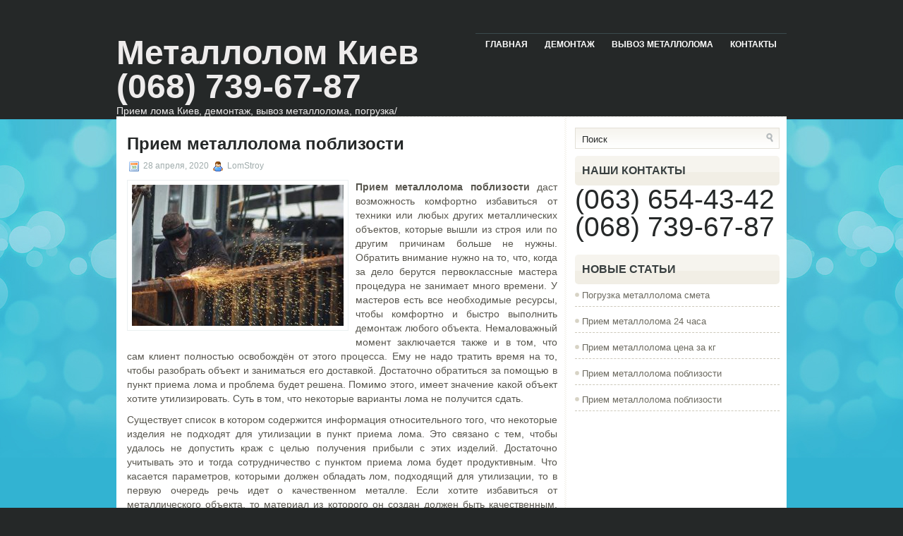

--- FILE ---
content_type: text/html; charset=UTF-8
request_url: http://lomstroy.kiev.ua/priem-metalloloma-poblizosti/
body_size: 6357
content:
<!DOCTYPE html PUBLIC "-//W3C//DTD XHTML 1.0 Transitional//EN" "http://www.w3.org/TR/xhtml1/DTD/xhtml1-transitional.dtd"><html xmlns="http://www.w3.org/1999/xhtml" lang="ru-RU" prefix="og: http://ogp.me/ns# fb: http://ogp.me/ns/fb# article: http://ogp.me/ns/article#">

<head profile="http://gmpg.org/xfn/11">
<meta http-equiv="Content-Type" content="text/html; charset=UTF-8" />

<title>Прием металлолома поблизости</title>
<link rel="stylesheet" href="http://lomstroy.kiev.ua/wp-content/themes/Primary/css/screen.css" type="text/css" media="screen, projection" />
<link rel="stylesheet" href="http://lomstroy.kiev.ua/wp-content/themes/Primary/css/print.css" type="text/css" media="print" />
<!--[if IE]><link rel="stylesheet" href="http://lomstroy.kiev.ua/wp-content/themes/Primary/css/ie.css" type="text/css" media="screen, projection"><![endif]-->
<link rel="stylesheet" href="http://lomstroy.kiev.ua/wp-content/themes/Primary/style.css" type="text/css" media="screen" />
<!--[if IE 6]>
	<script src="http://lomstroy.kiev.ua/wp-content/themes/Primary/js/pngfix.js"></script>
<![endif]--> 
<link rel="alternate" type="application/rss+xml" title="Металлолом Киев (068) 739-67-87 RSS Feed" href="http://lomstroy.kiev.ua/feed/" />
<link rel="alternate" type="application/atom+xml" title="Металлолом Киев (068) 739-67-87 Atom Feed" href="http://lomstroy.kiev.ua/feed/atom/" />
<link rel="pingback" href="http://lomstroy.kiev.ua/xmlrpc.php" />
<script src="http://lomstroy.kiev.ua/wp-content/themes/Primary/menu/mootools-1.2.5-core-yc.js" type="text/javascript"></script>
<link rel="stylesheet" href="http://lomstroy.kiev.ua/wp-content/themes/Primary/menu/MenuMatic.css" type="text/css" media="screen" charset="utf-8" />
<!--[if lt IE 7]>
	<link rel="stylesheet" href="http://lomstroy.kiev.ua/wp-content/themes/Primary/menu/MenuMatic-ie6.css" type="text/css" media="screen" charset="utf-8" />
<![endif]-->
<!-- Load the MenuMatic Class -->
<script src="http://lomstroy.kiev.ua/wp-content/themes/Primary/menu/MenuMatic_0.68.3.js" type="text/javascript" charset="utf-8"></script>



<!-- SEO Ultimate (http://www.seodesignsolutions.com/wordpress-seo/) -->
	<meta name="description" content="Прием металлолома поблизости даст возможность комфортно избавиться от техники или любых других металлических объектов, которые вышли из" />
	<meta name="keywords" content="металлом,металлолом цена,Металлолом цены,металлолом цена за кг киев,металлолом киев,пункт приема металлолома Киев,металлолом прием,металлолом прием киев,прием металлолом в киеве,металлолом прием цена,металлолом самовывоз,металлолом самовывоз киев,металлолом покупка,металлолом покупка киев,вывоз,метал,покупка металлолома киев,куплю металлолом,куплю металлолом киев,куплю металлолом самовывоз киев,Куплю лом чорного и цветного металлолома,куплю лом,куплю лом черных металлов,куплю лом черных металлов киев,куплю лом черных металлов киев цена,куплю лом цветных металлов,куплю лом цветных металлов киев,куплю лом цветных металлов цены,демонтажные работы,демонтаж металлических конструкций,Демонтаж металла и демонтаж металлоконструкций,демонтаж металла киев,Вывоз металлолома киев,Вывоз металлолома,вывоз металла киев,Металлолом купим вывоз,Вывоз лома черных металлов,Куплю Прием металлолома,Купим металлолом вывоз металлолома,Куплю Металлолом Цветмет,Прием металлолома Киев,демонтаж металлолома Киев" />
	<meta property="og:type" content="article" />
	<meta property="og:title" content="Прием металлолома поблизости" />
	<meta property="og:description" content="Прием металлолома поблизости даст возможность комфортно избавиться от техники или любых других металлических объектов, которые вышли из" />
	<meta property="og:url" content="http://lomstroy.kiev.ua/priem-metalloloma-poblizosti/" />
	<meta property="og:image" content="http://lomstroy.kiev.ua/wp-content/uploads/2020/04/8d77bce95958baddc4f1ab3ef7477a6e.jpg" />
	<meta property="article:published_time" content="2020-04-28" />
	<meta property="article:modified_time" content="2020-04-28" />
	<meta property="article:author" content="http://lomstroy.kiev.ua/author/redactor/" />
	<meta property="article:section" content="Прием металлолома" />
	<meta property="og:site_name" content="Металлолом Киев (068) 739-67-87" />
	<meta name="twitter:card" content="summary" />
<!-- /SEO Ultimate -->

<link rel='dns-prefetch' href='//s.w.org' />
		<script type="text/javascript">
			window._wpemojiSettings = {"baseUrl":"https:\/\/s.w.org\/images\/core\/emoji\/12.0.0-1\/72x72\/","ext":".png","svgUrl":"https:\/\/s.w.org\/images\/core\/emoji\/12.0.0-1\/svg\/","svgExt":".svg","source":{"concatemoji":"http:\/\/lomstroy.kiev.ua\/wp-includes\/js\/wp-emoji-release.min.js?ver=5.3.20"}};
			!function(e,a,t){var n,r,o,i=a.createElement("canvas"),p=i.getContext&&i.getContext("2d");function s(e,t){var a=String.fromCharCode;p.clearRect(0,0,i.width,i.height),p.fillText(a.apply(this,e),0,0);e=i.toDataURL();return p.clearRect(0,0,i.width,i.height),p.fillText(a.apply(this,t),0,0),e===i.toDataURL()}function c(e){var t=a.createElement("script");t.src=e,t.defer=t.type="text/javascript",a.getElementsByTagName("head")[0].appendChild(t)}for(o=Array("flag","emoji"),t.supports={everything:!0,everythingExceptFlag:!0},r=0;r<o.length;r++)t.supports[o[r]]=function(e){if(!p||!p.fillText)return!1;switch(p.textBaseline="top",p.font="600 32px Arial",e){case"flag":return s([127987,65039,8205,9895,65039],[127987,65039,8203,9895,65039])?!1:!s([55356,56826,55356,56819],[55356,56826,8203,55356,56819])&&!s([55356,57332,56128,56423,56128,56418,56128,56421,56128,56430,56128,56423,56128,56447],[55356,57332,8203,56128,56423,8203,56128,56418,8203,56128,56421,8203,56128,56430,8203,56128,56423,8203,56128,56447]);case"emoji":return!s([55357,56424,55356,57342,8205,55358,56605,8205,55357,56424,55356,57340],[55357,56424,55356,57342,8203,55358,56605,8203,55357,56424,55356,57340])}return!1}(o[r]),t.supports.everything=t.supports.everything&&t.supports[o[r]],"flag"!==o[r]&&(t.supports.everythingExceptFlag=t.supports.everythingExceptFlag&&t.supports[o[r]]);t.supports.everythingExceptFlag=t.supports.everythingExceptFlag&&!t.supports.flag,t.DOMReady=!1,t.readyCallback=function(){t.DOMReady=!0},t.supports.everything||(n=function(){t.readyCallback()},a.addEventListener?(a.addEventListener("DOMContentLoaded",n,!1),e.addEventListener("load",n,!1)):(e.attachEvent("onload",n),a.attachEvent("onreadystatechange",function(){"complete"===a.readyState&&t.readyCallback()})),(n=t.source||{}).concatemoji?c(n.concatemoji):n.wpemoji&&n.twemoji&&(c(n.twemoji),c(n.wpemoji)))}(window,document,window._wpemojiSettings);
		</script>
		<style type="text/css">
img.wp-smiley,
img.emoji {
	display: inline !important;
	border: none !important;
	box-shadow: none !important;
	height: 1em !important;
	width: 1em !important;
	margin: 0 .07em !important;
	vertical-align: -0.1em !important;
	background: none !important;
	padding: 0 !important;
}
</style>
	<link rel='stylesheet' id='wp-block-library-css'  href='http://lomstroy.kiev.ua/wp-includes/css/dist/block-library/style.min.css?ver=5.3.20' type='text/css' media='all' />
<link rel='https://api.w.org/' href='http://lomstroy.kiev.ua/wp-json/' />
<link rel="EditURI" type="application/rsd+xml" title="RSD" href="http://lomstroy.kiev.ua/xmlrpc.php?rsd" />
<link rel="wlwmanifest" type="application/wlwmanifest+xml" href="http://lomstroy.kiev.ua/wp-includes/wlwmanifest.xml" /> 
<link rel='prev' title='Прием металлолома дорого Киев' href='http://lomstroy.kiev.ua/priem-metalloloma-dorogo-kiev/' />
<link rel='next' title='Прием металлолома поблизости' href='http://lomstroy.kiev.ua/priem-metalloloma-poblizosti-2/' />
<meta name="generator" content="WordPress 5.3.20" />
<link rel='shortlink' href='http://lomstroy.kiev.ua/?p=1071' />
<link rel="alternate" type="application/json+oembed" href="http://lomstroy.kiev.ua/wp-json/oembed/1.0/embed?url=http%3A%2F%2Flomstroy.kiev.ua%2Fpriem-metalloloma-poblizosti%2F" />
<link rel="alternate" type="text/xml+oembed" href="http://lomstroy.kiev.ua/wp-json/oembed/1.0/embed?url=http%3A%2F%2Flomstroy.kiev.ua%2Fpriem-metalloloma-poblizosti%2F&#038;format=xml" />
<link rel="canonical" href="http://lomstroy.kiev.ua/priem-metalloloma-poblizosti/"/>

</head>
<body>
<script type="text/javascript">
	window.addEvent('domready', function() {			
			var myMenu = new MenuMatic();
	});	
</script>
<div id="wrap-wrapper">
	<div id="wrapper">
		<div id="container" class="container">  
			<div id="header" class="span-24">
				<div class="span-11">
											<h1><a href="http://lomstroy.kiev.ua">Металлолом Киев (068) 739-67-87</a></h1>
						<h2>Прием лома Киев, демонтаж, вывоз металлолома, погрузка/разгрузка</h2>

											
				</div>
			
				<div class="span-13 last">
                    <div id="pagemenucontainer">
        				<ul id="pagemenu" class="menu"><li id="menu-item-65" class="menu-item menu-item-type-post_type menu-item-object-page menu-item-home menu-item-65"><a href="http://lomstroy.kiev.ua/">Главная</a></li>
<li id="menu-item-66" class="menu-item menu-item-type-post_type menu-item-object-page menu-item-66"><a href="http://lomstroy.kiev.ua/demontazh/">Демонтаж</a></li>
<li id="menu-item-67" class="menu-item menu-item-type-post_type menu-item-object-page menu-item-67"><a href="http://lomstroy.kiev.ua/vyvoz-metalloloma/">Вывоз металлолома</a></li>
<li id="menu-item-68" class="menu-item menu-item-type-post_type menu-item-object-page menu-item-68"><a href="http://lomstroy.kiev.ua/kontakty/">Контакты</a></li>
</ul>        			</div>
				</div>
			</div>
			
			<div class="span-24">
				
				<div id="navcontainer">
									</div>
			</div>	<div class="span-24" id="contentwrap">	
			<div class="span-16">
				<div id="content">	
						
												<div class="post-1071 post type-post status-publish format-standard has-post-thumbnail hentry category-priem-metalloloma" id="post-1071">
							<h2 class="title">Прием металлолома поблизости</h2>
							<div class="postdate"><img src="http://lomstroy.kiev.ua/wp-content/themes/Primary/images/date.png" /> 28 апреля, 2020 <img src="http://lomstroy.kiev.ua/wp-content/themes/Primary/images/user.png" /> LomStroy </div>
			
							<div class="entry">
                                <img width="300" height="200" src="http://lomstroy.kiev.ua/wp-content/uploads/2020/04/8d77bce95958baddc4f1ab3ef7477a6e.jpg" class="alignleft post_thumbnail wp-post-image" alt="Прием металлолома поблизости" srcset="http://lomstroy.kiev.ua/wp-content/uploads/2020/04/8d77bce95958baddc4f1ab3ef7477a6e.jpg 1280w, http://lomstroy.kiev.ua/wp-content/uploads/2020/04/8d77bce95958baddc4f1ab3ef7477a6e-300x200.jpg 300w, http://lomstroy.kiev.ua/wp-content/uploads/2020/04/8d77bce95958baddc4f1ab3ef7477a6e-1024x682.jpg 1024w, http://lomstroy.kiev.ua/wp-content/uploads/2020/04/8d77bce95958baddc4f1ab3ef7477a6e-768x512.jpg 768w" sizes="(max-width: 300px) 100vw, 300px" />								
<p><strong>Прием металлолома поблизости</strong> даст возможность комфортно избавиться от техники или любых других металлических объектов, которые вышли из строя или по другим причинам больше не нужны. Обратить внимание нужно на то, что, когда за дело берутся первоклассные мастера процедура не занимает много времени. У мастеров есть все необходимые ресурсы, чтобы комфортно и быстро выполнить демонтаж любого объекта. Немаловажный момент заключается также и в том, что сам клиент полностью освобождён от этого процесса. Ему не надо тратить время на то, чтобы разобрать объект и заниматься его доставкой. Достаточно обратиться за помощью в пункт приема лома и проблема будет решена. Помимо этого, имеет значение какой объект хотите утилизировать. Суть в том, что некоторые варианты лома не получится сдать. </p>



<p>Существует список в котором содержится информация относительного того, что некоторые изделия не подходят для утилизации в пункт приема лома. Это связано с тем, чтобы удалось не допустить краж с целью получения прибыли с этих изделий. Достаточно учитывать это и тогда сотрудничество с пунктом приема лома будет продуктивным. Что касается параметров, которыми должен обладать лом, подходящий для утилизации, то в первую очередь речь идет о качественном металле. Если хотите избавиться от металлического объекта, то материал из которого он создан должен быть качественным. Объекты в которых есть разного рода примеси являются далеко не самым лучшим вариантом. </p>



<p>Прием металлолома поблизости даст возможность продуктивно и легко утилизировать металлические отходы. Тем более, что заниматься всем этим процессом самостоятельно не придется. Когда за дело берутся первоклассные специалисты, все происходит быстро и качественно. Относительно цены лома, то она зависит в первую очередь от того цвета изделия. Необходимо учитывать, что цветной и черный лом имеют разную стоимость. Большинство клиентов начинают сотрудничество с пунктом приема лома из-за того, что это не только продуктивно с точки зрения экономии времени, но и невероятно полезно. Таким образом клиентам удается способствовать развитию такого удивительного и важного процесса как вторичная переработка. С помощью этого удивительного направления создаются новые изделия. При этом ресурсы экономятся.</p>



<p>Прием металлолома поблизости  <a href="https://lomstroy.kiev.ua/">https://lomstroy.kiev.ua/</a> является прекрасным вариантом куда можно отправить технику или другие изделия. Из них будут изготавливать другие изделия, тем самым способствуя развитию вторичной переработки. Это удивительное с точки зрения пользы направление, которое активно набирает популярность.</p>
															</div>
							<div class="postmeta"><img src="http://lomstroy.kiev.ua/wp-content/themes/Primary/images/folder.png" /> Опубликовано в рубрике <a href="http://lomstroy.kiev.ua/category/priem-metalloloma/" rel="category tag">Прием металлолома</a></div>
						
							<div class="navigation clearfix">
								<div class="alignleft">&laquo; <a href="http://lomstroy.kiev.ua/priem-metalloloma-dorogo-kiev/" rel="prev">Прием металлолома дорого Киев</a></div>
								<div class="alignright"><a href="http://lomstroy.kiev.ua/priem-metalloloma-poblizosti-2/" rel="next">Прием металлолома поблизости</a> &raquo;</div>
							</div>
							
															Комментирование и размещение ссылок запрещено.
	
													</div><!--/post-1071-->
				
<!-- You can start editing here. -->


			<!-- If comments are closed. -->
		<p class="nocomments">Комментарии закрыты.</p>

	

				
							
							</div>
			</div>
		<div class="span-8 last">

	
	<div class="sidebar">
    
        <div id="topsearch" > 
    		<div id="search">
    <form method="get" id="searchform" action="http://lomstroy.kiev.ua/"> 
        <input type="text" value="Поиск" 
            name="s" id="s"  onblur="if (this.value == '')  {this.value = 'Поиск';}"  
            onfocus="if (this.value == 'Поиск') {this.value = '';}" />
        <input type="image" src="http://lomstroy.kiev.ua/wp-content/themes/Primary/images/search.png" style="border:0; margin: 4px 2px 0 0;" /> 
    </form>
</div> 
    	</div>
        
        
        		
            	
    	                
		<ul>
			<li id="text-3" class="widget widget_text"><h2 class="widgettitle">Наши контакты</h2>			<div class="textwidget"><h1>(063) 654-43-42<br>(068) 739-67-87</h1></div>
		</li>		<li id="recent-posts-3" class="widget widget_recent_entries">		<h2 class="widgettitle">Новые статьи</h2>		<ul>
											<li>
					<a href="http://lomstroy.kiev.ua/pogruzka-metalloloma-smeta/">Погрузка металлолома смета</a>
									</li>
											<li>
					<a href="http://lomstroy.kiev.ua/priem-metalloloma-24-chasa/">Прием металлолома 24 часа</a>
									</li>
											<li>
					<a href="http://lomstroy.kiev.ua/priem-metalloloma-tsena-za-kg/">Прием металлолома цена за кг</a>
									</li>
											<li>
					<a href="http://lomstroy.kiev.ua/priem-metalloloma-poblizosti-2/">Прием металлолома поблизости</a>
									</li>
											<li>
					<a href="http://lomstroy.kiev.ua/priem-metalloloma-poblizosti/" aria-current="page">Прием металлолома поблизости</a>
									</li>
					</ul>
		</li>		</ul>
        
			
        
		        
	</div>
</div>	</div>
	   <div class="span-24">
    	<div id="footer">Все права защищены &copy; 2026 <a href="/"><strong>Металлолом Киев (068) 739-67-87</strong></a>. Прием лома Киев, демонтаж, вывоз металлолома, погрузка/разгрузка <br><strong>Прием металлолома Киев</strong> | <strong>Сдать металлолом Киев</strong> | <a href="/blog/">Наш блог</a> | <a href="/sitemap/">Карта сайта</a> </div><noindex> 
                <div id="credits"><br /><span style="font-size:9px; color:#888;">Thanx: 
<a href="#" rel="nofollow" style="color:#888;text-decoration: none;">#</a>
</span></div>
        </div>
    </div>
    </div>
</div>
<div id="su-footer-links" style="text-align: center;"></div><script type='text/javascript' src='http://lomstroy.kiev.ua/wp-includes/js/wp-embed.min.js?ver=5.3.20'></script>

</noindex>

<script>
  (function(i,s,o,g,r,a,m){i['GoogleAnalyticsObject']=r;i[r]=i[r]||function(){
  (i[r].q=i[r].q||[]).push(arguments)},i[r].l=1*new Date();a=s.createElement(o),
  m=s.getElementsByTagName(o)[0];a.async=1;a.src=g;m.parentNode.insertBefore(a,m)
  })(window,document,'script','//www.google-analytics.com/analytics.js','ga');

  ga('create', 'UA-38785480-40', 'auto');
  ga('send', 'pageview');

</script>
</body>
</html>



--- FILE ---
content_type: text/css
request_url: http://lomstroy.kiev.ua/wp-content/themes/Primary/style.css
body_size: 3117
content:
/*
	Theme Name: Primary
	Theme URI: http://newwpthemes.com/primary-free-wordpress-theme/
	Description: Primary is a free WordPress theme with options page. Supports the post thumbnails. Suitable for any niche especially for games, online games or entertainment sites or blogs.
	Author: NewWpThemes.com
	Author URI: http://newwpthemes.com/
	Version: 1.0
    Tags: black, blue, two-columns, right-sidebar
*/

/* LAYOUT */

body {
	background:#252828 url(images/background.png) left top repeat-x;
	}

#wrapper {
  	background: url(images/wrapper-bg.jpg) center 170px no-repeat;
	}

#container {
	}

#contentwrap {
    background: #FFFFFF url(images/contentwrap.png) 635px top repeat-y;
    border-top: 1px dashed #F3F0E9;
	}

a {
	color: #000000;
    text-decoration: none;
	}

a:hover {
	color: #168DA8;
    text-decoration: underline;
	}


/* HEADER */

#header {
	height: 111px;
    padding:6px 0;
	}

#header h1 {
	margin-bottom: 0px !important;
	padding: 45px 0 0 0;
	font-weight: normal;
	font-family: Arial, Helvetica, Sans-serif;
	font-weight: bold;
	font-size: 48px;
	}

#header h1 a, #header h1 a:visited {
	color: #EEECEC;
	text-decoration: none;
	}


#header h2 {
	color: #EEECEC;
	font-size: 14px;
	font-family: Arial, Helvetica, Sans-serif;
	}
    
.logoimg {
    margin: 30px 0 0 0px;
    }

/* NAVIGATION MENUS */

#pagemenucontainer {
    margin-top: 40px;
	height: 34px;
    float: right;
    padding: 0;
    background: url(images/pagemenu-bg.png) left 1px repeat-x;
	}
	
#pagemenu {
	height: 34px;
    float: right;
	}

#pagemenu, #pagemenu ul { 
	padding: 0;
	margin: 0;
	list-style: none;
	line-height: 1;
	}
#pagemenu {
	margin-bottom: 1px;
    padding: 0 2px;
	}
	
#pagemenu ul {
	float: left;
	list-style: none;
	margin: 0px 0px 0px 0px;
	padding: 0px;
	}
	
#pagemenu li {
	float: left;
	list-style: none;
	margin: 0px;
	padding: 0;
	}
    #pagemenu li:first-child {
	}

#pagemenu ul li {
	list-style: none;
	margin: 0px;
	padding: 0px;
	}
	
#pagemenu li a, #pagemenu li a:link {
	color: #FFFFFF;
	display: block;
    margin: 0 2px 0 2px;
	padding: 11px 10px;
	text-decoration: none;
	font-weight: bold;
	text-transform: uppercase;
	font-size: 12px;
	font-family: Arial, Helvetica, sans-serif;
	}
	
#pagemenu li a:hover, #pagemenu li a:active {
	color: #FFFFFF;
	display: block;
	text-decoration: none;
    background: url(images/pagemenu-hover.png) left top repeat-x;
	}

#pagemenu  li.current_page_item a {
	color: #FFFFFF;
	text-decoration: none;
    background: url(images/pagemenu-hover.png) left top repeat-x;
   	}

#pagemenu li:hover, #pagemenu li.sfhover {
	position: static;
	}
	
.topright {
	text-align: right;
    margin: 16px 0 0 0;
	}

#navcontainer {
	height: 42px;
	display: block;
	overflow: hidden;
	}

#navcontainer .current-cat a {
	color:#179EBC;
    background: url(images/nav-hover.png) left top repeat-x;
    text-decoration: none;
    -moz-border-radius: 5px 5px 0 0;
    -khtml-border-radius: 5px 5px 0 0;
    -webkit-border-radius: 5px 5px 0 0;
    border-radius: 5px 5px 0 0;
	}

/* CONTENT */

#content {
	padding: 15px 5px 15px 15px;
    color: #58564E;
	}
    
h1,h2,h3,h4,h5 {
    color: #252828;
}
	
pre { overflow: auto; 
	width: 470px; 
	}
	
.post {
	padding: 10px 0 15px 0px;
    margin-bottom: 15px;
    border-bottom: 1px solid #F2F0E8;
	}


.post p {
	margin-bottom: 10px;
	}

.title {
	margin: 0 0 8px 0;
	padding: 0px;
	line-height: 26px;
	font-size: 24px;
	font-family: Arial, Verdana;
	color: #252828;
    font-weight: bold;
	}

	
.title a {
	text-decoration: none;
	color: #252828;
	}

.title a:hover {
	text-decoration: none;
    color: #32B3D2;
	}

.pagetitle {
	margin-bottom: 20px;
	line-height: 22px;
	font-family: Arial, Verdana;
	text-decoration: none;
    color: #252828;
}

.readmorecontent {
	text-align: right;
	}

a.readmore {
	padding: 4px 15px;
	background: #E4EAEA url(images/readmore-bg.png) left top repeat-x;
	color: #565648;
	text-decoration: none;
    font-size: 12px;
    text-transform: uppercase;
    border: 1px solid #ECEAEA;
    -moz-border-radius: 5px;
    -khtml-border-radius: 5px;
    -webkit-border-radius: 5px;
    border-radius: 5px;
 	}

a.readmore:hover {
    color: #10819B;
	background: #E4EAEA url(images/readmore-hover.png) left top repeat-x;
    text-decoration: none;
    text-transform: uppercase;
    border: 1px solid #C7E4EA;
    -moz-border-radius: 5px;
    -khtml-border-radius: 5px;
    -webkit-border-radius: 5px;
    border-radius: 5px;
	}


.postdate {
	font-size: 12px;
	padding: 1px 0px;
	font-family: Arial, Verdana;
	color: #A0ACAC;
	}


.postmeta {
	font-size: 12px;
	padding: 2px 4px;
	font-family: Arial, Verdana;
	color: #A0ACAC;
	}
	
.postdate img, .postmeta img {
	border: none;
	vertical-align: middle;
	margin:2px;
	}
	
.entry {
	text-align: justify;
	line-height: 20px;
	padding-top: 8px;
	font-family: Arial, Verdana;
	font-size: 14px;
	}
    
.navigation {
	padding: 10px 0;
	}

blockquote {
	overflow: hidden;
	padding-left: 9px;
	font-style: italic;
	color: #666;
	border-left: 3px solid #CADAE7;
	}
	
.post img {
	max-width: 680px;
	}

img.wp-smiley {
	max-height: 12px;
	margin: 0;
	padding: 0;
	border: none;
	}
	
.aligncenter,
div.aligncenter {
   display: block;
   margin-left: auto;
   margin-right: auto;
	}

.alignleft {
   float: left;
   margin: 0 10px 5px 0;
	}

.alignright {
   float: right;
	}

.wp-caption {
   border: 1px solid #ddd;
   text-align: center;
   background-color: #f3f3f3;
   padding-top: 4px;
   margin: 10px;
   /* optional rounded corners for browsers that support it */
   -moz-border-radius: 3px;
   -khtml-border-radius: 3px;
   -webkit-border-radius: 3px;
   border-radius: 3px;
	}

.wp-caption img {
   margin: 0;
   padding: 0;
   border: 0 none;
	}

.wp-caption p.wp-caption-text {
   font-size: 11px;
   line-height: 17px;
   padding: 0 4px 5px;
   margin: 0;
	}

/* wp-pagenavi */
.wp-pagenavi a, .wp-pagenavi a:link, .wp-pagenavi a:active {
    font-size: 15px !important;
    padding:  4px 8px !important;
    color: #232323 !important;
    background:none !important;
    border: 1px solid #fff !important;
}
.wp-pagenavi a:hover {
    border: 0 !important;
    color: #232323 !important;
    background: #ECEBEB url(images/wp-pagenavi-hover.png) left top repeat-x !important;
    border: 1px solid #DED8D8 !important;

}
.wp-pagenavi span.pages {
    font-size: 15px !important;
    padding:  4px 8px !important;
    color: #232323 !important;
    background: none !important;
    border: 1px solid #fff !important; ;
}
.wp-pagenavi span.current {
    font-size: 15px !important;
    padding:  4px 8px !important;
    font-weight: bold;
    color: #FFFFFF !important;
    background: #A1D6E3 url(images/wp-pagenavi-bg.png) left top repeat-x !important;
    border: 1px solid #41B9D4 !important;
}
.wp-pagenavi span.extend {
    font-size: 15px !important;
    padding:  4px 8px !important;
    background:transparent !important;
    color: #232323 !important;
    background: none !important;
    border: 1px solid #fff !important;
}

/* SIDEBAR(S) */

.sidebaradbox {
	margin-top: 5px;
	text-align:center;
	}
	
.ad125 {
	margin: 10px 6px;
	}


.sidebar {
	margin: 0 10px 10px 10px;
    font-size: 13px;
    color: #6D6B61;
    padding: 0;
	}
	
.sidebar a {
	text-decoration: none;
	color: #6D6B61;
	}

.sidebar a:hover {
	text-decoration: underline;
	color:#1594B3;
	}
	
	
#search {
    border: 1px solid #E3E0D7;
    height: 28px;
    padding: 0 2px;
   background: url(images/search-bg.png) left top repeat-x;
    text-align: right;
}

#search input {
	border: 0;
    background: none;
    color: #252828;
}



#s {
	width: 252px;
	padding: 0 3px 3px 3px ;
    margin:0 0 0 0;
    background: none;
}

#topsearch {
    margin-top: 15px;
}
		
/* Social icons */
.addthis_toolbox {
    padding: 15px 0 0 0;
	text-align: center;
	}
.addthis_toolbox .custom_images a
{
    width: 32px;
    height: 32px;
    margin: 0 3px 0 3px;
    padding: 0;
}

.addthis_toolbox .custom_images a:hover img
{
    filter:alpha(opacity=100);
	-moz-opacity:1.0;
	-khtml-opacity: 1.0;
	opacity: 1.0;
}

.addthis_toolbox .custom_images a img
{
    filter:alpha(opacity=70);
	-moz-opacity:0.7;
	-khtml-opacity: 0.7;
	opacity: 0.7;
}


	
.sidebarvideo {

	}


.socialboxes {
	background: #FFFFFF;
	border: 1px solid #E5E4E0;
	padding: 10px;
	margin: 10px 0 0 0;
	}

.socialboxes:hover {
    border: 1px solid #F1EEE5;
    background: #FFFFFE url(images/socialboxes-hover.png) left top repeat-x;
    }

.socialboxes a {
	color: #52575C;
	text-transform: uppercase;
	font-size: 12px;
	font-weight: bold;
	text-decoration: none;
    font-family: Arial, Helvetica, Sans-serif;
	}
.socialboxes a:hover {
	color: #107E96;
	text-decoration: underline;
	}

.sidebar h2 {
	margin: 10px 0 0px 0;
	padding: 13px 0 13px 10px;
	font-size: 16px;
    line-height: 16px;
	font-family: Arial, Helvetica, Sans-serif;
	font-weight: bold;
	text-transform: uppercase;
	color: #394040;
    background: url(images/sidebar-tab.png) left top repeat-x;
    -moz-border-radius: 5px;
    -khtml-border-radius: 5px;
    -webkit-border-radius: 5px;
    border-radius: 5px;
	}

.sidebar ul {
	list-style-type: none;
	margin: 0px 0px 10px 0px;
	padding: 0px;
	}
	
.sidebar ul li {
	list-style-type: none;
	margin: 0px 0px 5px 0px;
	padding: 0px;
	}

.sidebar ul ul {
	list-style-type: none;
	margin: 0px;
	padding: 0px;
	}
	
.sidebar ul li li, .sidebar ul li ul li {
	padding: 6px 0px 6px 10px;
    background: url(images/bullet.png) left 12px no-repeat;
    border-bottom: 1px dashed #CDC9BB;
	}


#wp-calendar th {
	font-style: normal;
	text-transform: capitalize;
	color: #6D6B61;
	background: none!important;
	}
#wp-calendar caption {
	padding: 2px 4px;
	text-transform: uppercase;	margin: 2px 0 2px 0;
	background:  none !important;
    color: #6D6B61;
	}

#wp-calendar td {
	color: #6D6B61;
	font: normal 12px 'Lucida Grande', 'Lucida Sans Unicode', Verdana, sans-serif;
	letter-spacing: normal;
	padding: 2px 0;
	text-align: center;
	}

#wp-calendar td:hover, #wp-calendar #today {
	background: #1594B3;
	color: #fff;
	}

#wp-calendar td:hover a {
    color: #fff;
}

#wp-calendar {
	empty-cells: show;
	font-size: 14px;
	margin: 0;
	font-weight: bold; 
	width: 100%;
	}


/* FOOTER */

#footer {
	padding: 22px;
	text-align: center;
	color: #252828;
    background: url(images/footer-bg.png) left top repeat-x;
	font-size: 13px;
	}

#footer a {
	color: #252828;
	}

#footer a:hover {
    color: #252828;
	text-decoration: none;
	} 
	
#credits {
	color: #FFFFFF;
	font-size: 11px;
	text-align: center;
	padding: 10px;
	}
    	
#credits a {
	color: #FFFFFF;
    text-decoration: none;
	} 
	
/* COMMENTS */

#comments h3 {
	margin-bottom: 10px;	
}

#commentform input {
	width: 170px;
	padding: 2px;
	margin: 5px 5px 1px 0;
	}

#commentform {
	margin: 5px 10px 0 0;
	}
	
#commentform textarea {
	width: 100%;
	padding: 2px;
	}
	
#respond:after {
		content: "."; 
	    display: block; 
	    height: 0; 
	    clear: both; 
	    visibility: hidden;
	}
	
#commentform #submit {
	margin: 0 0 5px auto;
	float: right;
	}

.alt {
	margin: 0;
	padding: 10px;
	}

.commentlist {
	padding: 0;
	text-align: justify;
	}

.commentlist li {
	margin: 15px 0 10px;
	padding: 5px 5px 10px 10px;
	list-style: none;

	}
	
.commentlist li ul li { 
	margin-right: -5px;
	margin-left: 10px;
}

.commentlist p {
	margin: 10px 5px 10px 0;
}
.children { padding: 0; }

#commentform p {
	margin: 5px 0;
	}

.nocomments {
	text-align: center;
	margin: 0;
	padding: 0;
	}

.commentmetadata {
	margin: 0;
	display: block;
	}
	
.post_thumbnail {
    padding: 6px;
    border: 1px solid #EBF0F1;
    margin: 0 10px 10px 0;
    background: #FFFFFF;
}